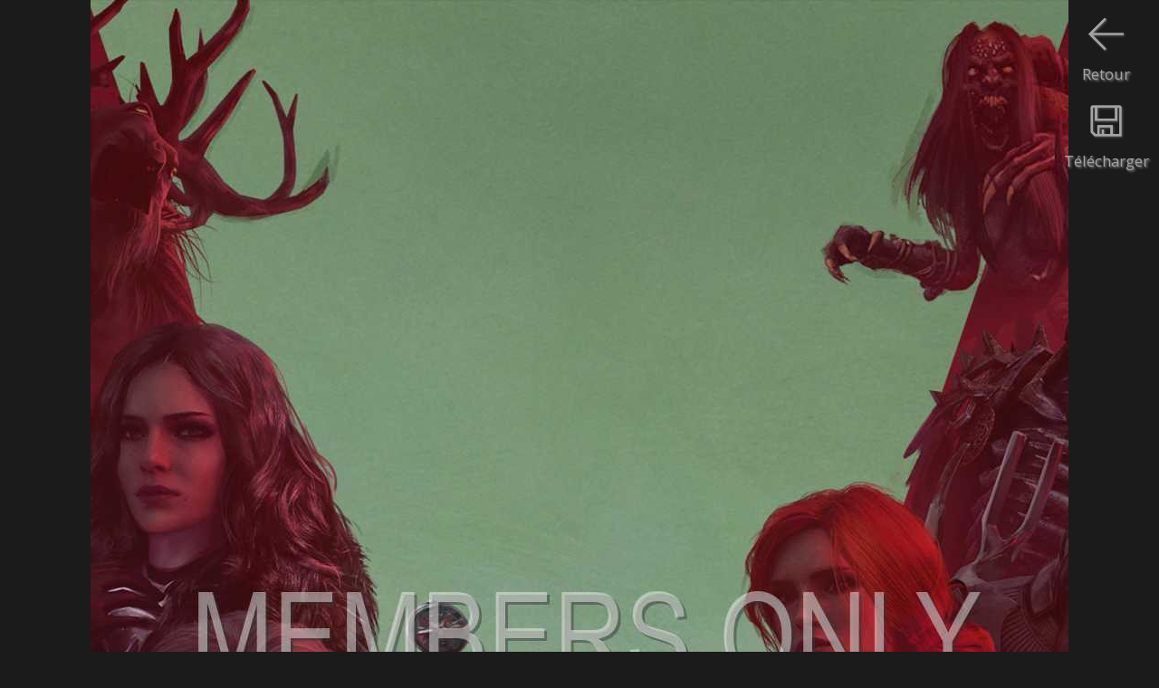

--- FILE ---
content_type: text/html
request_url: https://fr.gamewallpapers.com/viewwallpaper.php?wallpaper=wallpaper_the_witcher_3_wild_hunt_33&titel=The+Witcher+3%3A+Wild+Hunt&nummer=33&mobiletall=1
body_size: 2213
content:

<script language="javascript"> 


			var starfixed = 0;
			function starOver(pStar,pNr) {
				if (starfixed == 0) {
					for (i=1;i<=pNr;i++) {
						if ((i % 2) == 0)
							document.getElementById(pStar + i).src = '/images/sterren/wallpapers/starbottom_over.png';
						else
							document.getElementById(pStar + i).src = '/images/sterren/wallpapers/startop_over.png';
					}
				}
			}

			function starOut(pStar) {
				if (starfixed == 0) {
					for (i=1;i<=10;i++) {
						if ((i % 2) == 0)
							document.getElementById(pStar + i).src = '/images/sterren/wallpapers/starbottom.png';
						else
							document.getElementById(pStar + i).src = '/images/sterren/wallpapers/startop.png';
					}
				}
			}

			function starClick(pStar,pNr) {
				starfixed = 0;
				starOut(pStar);
				starfixed = 1;
				for (i=1;i<=pNr;i++) {
					if ((i % 2) == 0)
						document.getElementById(pStar + i).src = '/images/sterren/wallpapers/starbottom_over.png';
					else
						document.getElementById(pStar + i).src = '/images/sterren/wallpapers/startop_over.png';
				}
				document.getElementById(pStar + "_rating").value = pNr;
			}
                        
                        

function back_n_page(n) {
    window.history.go(n);
}
</script>



<html>
<head>


<!-- Global site tag (gtag.js) - Google Analytics -->
<script async src="https://www.googletagmanager.com/gtag/js?id=UA-41128261-1"></script>
<script>
  window.dataLayer = window.dataLayer || [];
  function gtag(){dataLayer.push(arguments);}
  gtag('js', new Date());

  gtag('config', 'UA-41128261-1');
</script>


    <title>The Witcher 3: Wild Hunt fond d'écran 33 1080p Vertical</title>
    <META name="description" content="The Witcher 3: Wild Hunt 1080p Vertical fond d'écran 33">
    <META name="keywords" content="The Witcher 3: Wild Hunt 1080p Vertical fond d'écran 33">
    <META http-equiv="Content-Type" content="text/html; charset=iso-8859-1">
    <META name="robots" content="index, follow">
    <meta name="distribution" content="global">
    <meta name="copyright" content="Flamy Frog Interactive">
    <meta name="Author" content="Flamy Frog Interactive">
    <meta name="viewport" content="width=device-width, initial-scale=1">
    <meta name="mobile-web-app-capable" content="yes">
    <meta name="apple-mobile-web-app-capable" content="yes">
    
    
    <meta name="theme-color" content="#2e2e2e">
    <meta name="msapplication-navbutton-color" content="#2e2e2e">
    <meta name="apple-mobile-web-app-status-bar-style" content="#2e2e2e">
    
    <link rel="shortcut icon" href="/favicon.ico">
    <link rel="apple-touch-icon" href="/images/favicon/gw_favicon_152_apple.png"  sizes="152x152">
    <link rel="icon" type="image/png" href="/images/favicon/gw_favicon_192_android.png" sizes="192x192">
    
    <!--<link href='https://fonts.googleapis.com/css?family=Open+Sans' rel='stylesheet' type='text/css'>-->
    <link rel="stylesheet" href="https://fonts.googleapis.com/css?family=Open+Sans" media="print" onload="this.media='all'">
    
    
    <link rel="alternate" hreflang="en" href="https://www.gamewallpapers.com/viewwallpaper.php?wallpaper=wallpaper_the_witcher_3_wild_hunt_33&titel=The+Witcher+3%3A+Wild+Hunt&nummer=33&mobiletall=1" />
    <link rel="alternate" hreflang="nl" href="https://nl.gamewallpapers.com/viewwallpaper.php?wallpaper=wallpaper_the_witcher_3_wild_hunt_33&titel=The+Witcher+3%3A+Wild+Hunt&nummer=33&mobiletall=1" />
    <link rel="alternate" hreflang="de" href="https://de.gamewallpapers.com/viewwallpaper.php?wallpaper=wallpaper_the_witcher_3_wild_hunt_33&titel=The+Witcher+3%3A+Wild+Hunt&nummer=33&mobiletall=1" />
    <link rel="alternate" hreflang="es" href="https://es.gamewallpapers.com/viewwallpaper.php?wallpaper=wallpaper_the_witcher_3_wild_hunt_33&titel=The+Witcher+3%3A+Wild+Hunt&nummer=33&mobiletall=1" />
    <link rel="alternate" hreflang="fr" href="https://fr.gamewallpapers.com/viewwallpaper.php?wallpaper=wallpaper_the_witcher_3_wild_hunt_33&titel=The+Witcher+3%3A+Wild+Hunt&nummer=33&mobiletall=1" />
    
    <link rel="alternate" type="application/rss+xml" title="GameWallpapers.com" href="https://fr.gamewallpapers.com/rss/rss.php">
    
        
    
    
    
    
    
    
    
    <link rel="stylesheet" type="text/css" href="/style.css">
    
<script>
  (function(i,s,o,g,r,a,m){i['GoogleAnalyticsObject']=r;i[r]=i[r]||function(){
  (i[r].q=i[r].q||[]).push(arguments)},i[r].l=1*new Date();a=s.createElement(o),
  m=s.getElementsByTagName(o)[0];a.async=1;a.src=g;m.parentNode.insertBefore(a,m)
  })(window,document,'script','//www.google-analytics.com/analytics.js','ga');

  ga('create', 'UA-41128261-1', 'gamewallpapers.com');
  ga('send', 'pageview');

</script>        
</head>
<body>


<a href="https://www.gamewallpapers.com/getphonewallpaper.php?titel=The+Witcher+3%3A+Wild+Hunt&nummer=33&phoneResId=3502&wallpaperType=vertical&qhdbeschikbaar=1&wallpaper_id=7741"><div id="download-button" class="download"><img src="/images/icons/download.png"><br>Télécharger</div></a><div id="download-button"><img src="/images/icons/previous.png" onClick="back_n_page(-1);"><br>Retour</div><center><img style="max-width: 100%; height: auto;" width="1080" height="1920" src="https://www.gamewallpapers.com/getphonewallpaper.php?lowquality=1&titel=The+Witcher+3%3A+Wild+Hunt&nummer=33&phoneResId=3502&wallpaperType=vertical&qhdbeschikbaar=1&wallpaper_id=7741" alt="The Witcher 3: Wild Hunt 1080p Vertical Mobile fond d'écran 33"></center>
<div id="below_wallpaper_container_background" class="zoom123table">
<div id="credits_wallpaper" class="zoom123"><h1><a href="wallpapers.php?titelpage=The+Witcher+3%3A+Wild+Hunt&page=game">The Witcher 3: Wild Hunt</a> fond d'écran 33 @ 1080p Vertical</h1></div>
<div class="bottom_bar" style="width:100%;"></div>	
    <div id="below_wallpaper_container">
	
        <ul>
            <li><div id="blue">ECRAN LARGE (16:9)</div></li>
<li><a href="viewwallpaper.php?wallpaper=wallpaper_the_witcher_3_wild_hunt_33&titel=The+Witcher+3%3A+Wild+Hunt&nummer=33&resolution=1280x720&normal=1">1280x720</a></li><li><a href="viewwallpaper.php?wallpaper=wallpaper_the_witcher_3_wild_hunt_33&titel=The+Witcher+3%3A+Wild+Hunt&nummer=33&resolution=1360x768&normal=1">1360x768</a></li><li><a href="viewwallpaper.php?wallpaper=wallpaper_the_witcher_3_wild_hunt_33&titel=The+Witcher+3%3A+Wild+Hunt&nummer=33&resolution=1440x900&normal=1">1440x900</a></li><li><a href="viewwallpaper.php?wallpaper=wallpaper_the_witcher_3_wild_hunt_33&titel=The+Witcher+3%3A+Wild+Hunt&nummer=33&resolution=1600x900&normal=1">1600x900</a></li><li><a href="viewwallpaper.php?wallpaper=wallpaper_the_witcher_3_wild_hunt_33&titel=The+Witcher+3%3A+Wild+Hunt&nummer=33&resolution=1680x1050&normal=1">1680x1050</a></li>
        </ul>
    </div>
    <div id="below_wallpaper_container">
        <ul>
<li><a href="viewwallpaper.php?wallpaper=wallpaper_the_witcher_3_wild_hunt_33&titel=The+Witcher+3%3A+Wild+Hunt&nummer=33&resolution=1920x1080&normal=1">1920x1080</a></li><li><a href="viewwallpaper.php?wallpaper=wallpaper_the_witcher_3_wild_hunt_33&titel=The+Witcher+3%3A+Wild+Hunt&nummer=33&resolution=1920x1200&normal=1">1920x1200</a></li><li>2560x1440*</li><li>2560x1600*</li><li>3840x2160 / 4K*</li>
            </ul>
    </div>
    <div id="below_wallpaper_container">
        <ul>
            <li><div id="blue">ULTRALARGE (21:9)</div></li>
<li>2560x1080*</li><li>3440x1440*</li><li>5120x2160*</li>
            </ul>
    </div>
    <div id="below_wallpaper_container">
        <ul>
            <li><div id="blue">DOUBLE éCRAN (32:9)</div></li>
<li>3840x1080*</li><li>3840x1080*</li><li>5120x1440*</li><li>5120x1600*</li>
        </ul>
    </div>
    <div id="below_wallpaper_container">
        <ul>
            <li><div id="blue">PLEIN ECRAN (4:3)</div></li>
<li><a href="viewwallpaper.php?wallpaper=wallpaper_the_witcher_3_wild_hunt_33&titel=The+Witcher+3%3A+Wild+Hunt&nummer=33&resolution=1280&normal=1">1280x1024</a></li><li><a href="viewwallpaper.php?wallpaper=wallpaper_the_witcher_3_wild_hunt_33&titel=The+Witcher+3%3A+Wild+Hunt&nummer=33&resolution=1600&normal=1">1600x1200</a></li>
            </ul>
    </div>
    <div id="below_wallpaper_container">
        <ul>
		
		
		
            <li><div id="blue">MOBILE (9:16)</div></li>
<li>1080x1920*</li><li>1440x2560*</li><li><div id="blue">MOBILE (18:16)</div></li><li>2160x1920*</li><li>2880x2560*</li>
        </ul></div>
		<ul><div id="membersonlyregisterlink" class="zoom123"><center>
		<font color="white">JPG</font> / PNG*<br>
		*Adhésion Requise<br><br>
		</center></div></ul>
		
	
</div>

<div id="below_wallpaper_container_background" class="zoom4table">


<br><h1 style="text-align: center;"><a href="wallpapers.php?titelpage=The+Witcher+3%3A+Wild+Hunt&page=game">The Witcher 3: Wild Hunt </a></h1><br>

<div class="bottom_bar" style="width:100%;"></div>

            <ul><div id="blue" style="text-align: center;">MOBILE / TABLETTE FOND D'éCRAN</div></ul>
    <div id="below_wallpaper_container">
        <ul><li><div id="white">1080<br>x<br>1920</div></li></ul></div><div id="below_wallpaper_container"><ul><li><a href="viewwallpaper.php?page=&titel=The+Witcher+3%3A+Wild+Hunt&nummer=33&phoneResId=3501&wallpaperType=Parallax&resolution=1080p Horizontal&wallpaper=wallpaper_the_witcher_3_wild_hunt_33&mobilewide=1">2160<br>x<br>1920<br></a></li></ul></div><div id="below_wallpaper_container"><ul><li><a href="viewwallpaper.php?page=&titel=The+Witcher+3%3A+Wild+Hunt&nummer=33&phoneResId=3507&wallpaperType=Vertical&resolution=1440p Vertical&wallpaper=wallpaper_the_witcher_3_wild_hunt_33&mobiletall=1">1440<br>x<br>2560</a></li></ul></div><div id="below_wallpaper_container"><ul><li><a href="viewwallpaper.php?page=&titel=The+Witcher+3%3A+Wild+Hunt&nummer=33&phoneResId=3508&wallpaperType=Parallax&resolution=1440p Horizontal&wallpaper=wallpaper_the_witcher_3_wild_hunt_33&mobilewide=1">2880<br>x<br>2560<br></a></li>
        </ul>
    </div>
</div>

</body>
</html>